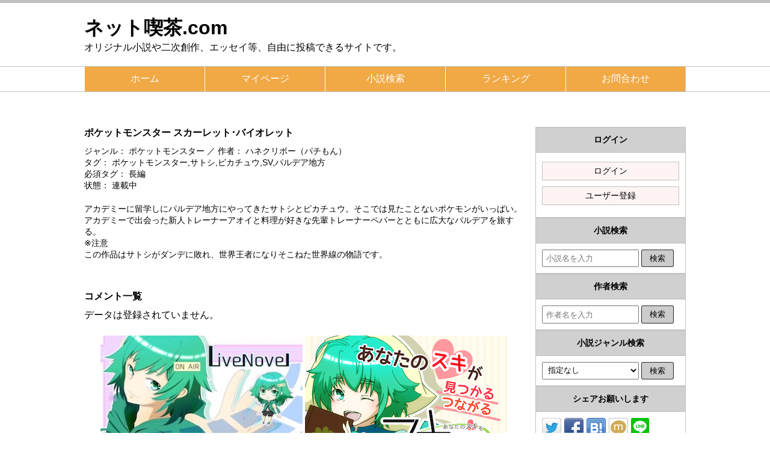

--- FILE ---
content_type: text/html; charset=UTF-8
request_url: https://net-kissa.com/comment/?nid=384
body_size: 5660
content:
<!DOCTYPE html>
<html>
<head>

		<link type="text/css" href="/css/base.css" rel="stylesheet" media="all">
		<link type="text/css" href="/css/pc/base.css" rel="stylesheet" media="all">
		<link type="text/css" href="/css/pc/comment.css" rel="stylesheet" media="all">
		<script language="JavaScript" type="text/javascript" src="/js/jquery.js"></script>
		<script language="JavaScript" type="text/javascript" src="/js/common.js"></script>
		<meta charset="UTF-8">
		<meta name="keywords" content="ネット喫茶.com">
		<meta name="description" content="オリジナル小説や二次創作、エッセイ等、自由に投稿できるサイトです。">
		<meta name="robots" content="index,follow">
		<meta name="viewport" content="width=device-width,initial-scale=1">
		<meta property="og:type" content="website">
		<meta property="og:site_name" content="ネット喫茶.com">
		<meta property="og:locale" content="ja_JP">
		<meta property="og:title" content="ネット喫茶.com">
		<meta property="og:description" content="オリジナル小説や二次創作、エッセイ等、自由に投稿できるサイトです。">
		<meta property="og:image" content="">
		<meta property="og:url" content="http://net-kissa.com/comment/">
		<link rel="canonical" href="http://net-kissa.com/comment/" />
		<title>ネット喫茶.com</title>

<!-- etc -->
</head>
<body>
	<script>
		$(function(){
			// PCページ・スマホページ切りかえ
			if (768 <= $(window).width() && 'pc' == 'sp' && 'pc' != 'pc') {
				location.href = '/comment/?nid=384&scr=pc';
				return;
			}
			if ($(window).width() < 768 && 'pc' == 'sp' && 'pc' != 'sp') {
				location.href = '/sp/comment/?nid=384&scr=sp';
				return;
			}
			// PC版はviewportを画面あわせ
			var skip = false;
			$(window).resize(function(){
				if (skip) {
					skip = false;
					return;
				}
				if (768 <= $(window).width() && 'pc' == 'sp' && 'pc' == 'pc') {
					$('meta[name="viewport"]').attr('content', 'width=1000,initial-scale=' + (parseFloat($(window).width()) / parseFloat(1000)));
					skip = true;
				}
			});
			$(window).trigger('resize');
		});
	</script>
	<header>
		
<!-- ヘッダー -->
<div class="head_top">
	<h1>ネット喫茶.com</h1>
	<p>オリジナル小説や二次創作、エッセイ等、自由に投稿できるサイトです。</p>
</div>
<div class="head_bottom">
	<p class="sp_only"><span><span><span>メニュー</span></span></span></p>
	<nav class="head_navi clear">
		<div><a href="/">ホーム</a></div>
		<div><a href="/my_novel/">マイページ</a></div>
		<div><a href="/search/">小説検索</a></div>
		<div><a href="/ranking/">ランキング</a></div>
		<div><a href="/inquiry/">お問合わせ</a></div>
	</nav>
</div>

<meta name="keywords" content="二次創作,二次小説,Web小説,小説投稿サイト,ネット喫茶,ネット喫茶.com,小説">

<link rel="shortcut icon" href="favicon.ico">

<!-- Global site tag (gtag.js) - Google Analytics -->
<script async src="https://www.googletagmanager.com/gtag/js?id=UA-142502809-1"></script>
<script>
  window.dataLayer = window.dataLayer || [];
  function gtag(){dataLayer.push(arguments);}
  gtag('js', new Date());

  gtag('config', 'UA-142502809-1');
</script>

<meta name="twitter:card" content="summary_large_image" />
<meta name="twitter:site" content="@net_kissa" />
<meta property="og:url" content="https://net-kissa.com/" />
<meta property="og:title" content="ネット喫茶.com" />
<meta property="og:description" content="オリジナル小説や二次創作、エッセイ等、自由に投稿できるサイトです。" />
<meta property="og:image" content="https://net-kissa.com/icon.png" />


	</header>

		<div class="banner_728">
	<a href="https://link-a.net/gate.php?guid=on&mcode=qufbwwmz&acode=m7hjeqvsp7me&itemid=0"><img src="https://link-a.net/display_image.php?rand=3865&type=banner&banner_id=30001" alt="" /></a>	</div>
	
	<div id="wrapper">
				<div id="contents" class="clear">
			<div id="content_wrapper">
				


<!-- コメント一覧 -->
<div id="_index">

	<!-- 小説詳細 -->
		
		<div class="novel_info">
			<h3>
				ポケットモンスター  スカーレット･バイオレット			</h3>
			<div>
				<span class="genre">
					ジャンル： ポケットモンスター									</span>
				<span class="author">
					作者： ハネクリボー（パチもん）				</span>
			</div>
						<div>
				タグ： ポケットモンスター,サトシ,ピカチュウ,SV,パルデア地方			</div>
									<div>
				必須タグ： 
												<span>
					長編				</span>
							</div>
						<div>
				状態： 
					連載中			</div>
			<div>
				アカデミーに留学しにパルデア地方にやってきたサトシとピカチュウ。そこでは見たことないポケモンがいっぱい。アカデミーで出会った新人トレーナーアオイと料理が好きな先輩トレーナーペパーとともに広大なパルデアを旅する。<br />
※注意<br />
この作品はサトシがダンデに敗れ、世界王者になりそこねた世界線の物語です。			</div>
		</div>

	
		
	
	<!-- ページャー -->
	
	<h3>コメント一覧</h3>
	
		
	<div class="message">
		データは登録されていません。
	</div>
	
	
	<!-- ページャー -->
	
	<!-- フッタ広告 -->
	<div class="banner_728">
	<div align="center">
<table border="0">
  <tr>
    <td>

<a href="https://live-novel.com" target="_blank" > <img src="https://net-kissa.com/img/live-novel.jpg" alt="ライブノベルの広告" width="336" height="280"> </a>

    </td>
    <td>

<a href="https://suki-connect.com" target="_blank" > <img src="https://net-kissa.com/img/live-novel2.jpg" alt="スキコネクトの広告" width="336" height="280"> </a>

    </td>
  </tr>
</table>
</div>	</div>


		<!-- 評価コメント -->
	
				<div class="comment_block">
			<p class="attention">※会員登録するとコメントが書き込める様になります。</p>
		</div>
				
			
	<!-- 関連小説 -->
	
				<div class="relation">
			<div class="title">関連小説</div>
			<div class="body">
								<div class="novel_info">
					<h3>
						<a href="/story/?nid=244">
							一期一会						</a>
					</h3>
					<div>
						ジャンル： ポケットモンスター												 ／ 
						作者： mqw					</div>
										<div>
						タグ： ポケモン,トレーナー					</div>
																				<div>
						必須タグ： 
																		<span>
							短編						</span>
											</div>
										<div>
						状態： 
							連載終了					</div>
					<div>
						それぞれのポケモン<br />
それぞれのトレーナー<br />
いろんな出会いがあって<br />
いろんな形がある					</div>
				</div>
								<div class="novel_info">
					<h3>
						<a href="/story/?nid=110">
							カロスの洞窟						</a>
					</h3>
					<div>
						ジャンル： ポケットモンスター												 ／ 
						作者： kokoro					</div>
										<div>
						タグ： ORAS ダイハル　ツワブキ・ダイゴ　ハルカ（トレーナー）					</div>
																				<div>
						必須タグ： 
																		<span>
							NL						</span>
											</div>
										<div>
						状態： 
							連載終了					</div>
					<div>
						ポケモンリーグに毎日のように遊びに行くハルカは、今日もダイゴに会いにリーグにやってきます。<br />
しかしダイゴは石を磨くのに夢中でハルカに気が付かない…。<br />
そこでハルカは、旅行用パンフレットに載っていたカロス地方にある洞窟の話をもちだします。<br />
カロスの話からカイオーガ復活時の話まで…。<br />
ハルカとダイゴの気ままな会話を楽しんで頂けたらなと思います。<br />
<br />
時系列的にはエピソードデルタ後くらいです。<br />
洞窟の話以外もたくさんしています。					</div>
				</div>
								<div class="novel_info">
					<h3>
						<a href="/story/?nid=33">
							ポケモンアドベンチャー						</a>
					</h3>
					<div>
						ジャンル： ポケットモンスター												 ／ 
						作者： ruru					</div>
																				<div>
						必須タグ： 
																		<span>
							長編						</span>
												, 						<span>
							オリ主						</span>
											</div>
										<div>
						状態： 
							連載中					</div>
					<div>
						これは主人公がシンオウ地方を相棒のマネネと一緒に旅をするお話。ジム戦やコンテスト、訪れたことのない街。様々な初めての経験を主人公は全力で楽しむ。					</div>
				</div>
							</div>
		</div>
				
		
		
</div>

<script>
$(function(){

		
	$('form.del_btn button').click(function(){
		return confirm('コメントを削除します。よろしいですか？');
	});
	
});
</script>


			</div>
			<div id="sidebar">
				
<!-- サイドバー -->

<div class="block login">
	<div class="title">ログイン</div>
	<div class="body">
		<p><a href="/auth/" class="btn">ログイン</a></p>
		<p><a href="/entry/" class="btn">ユーザー登録</a></p>
	</div>
</div>

<div class="block novel">
	<div class="title">小説検索</div>
	<form class="body" action="/search/" method="get">
		<input type="text" name="kw" placeholder="小説名を入力">
		<button type="submit">検索</button>
	</form>
</div>

<div class="block author">
	<div class="title">作者検索</div>
	<form class="body" action="/search/" method="get">
		<input type="text" name="us" placeholder="作者名を入力">
		<button type="submit">検索</button>
	</form>
</div>

<div class="block genre">
	<div class="title">小説ジャンル検索</div>
	<form class="body" action="/search/" method="get">
		<select name="gi">
			<option value="">指定なし</option>
					<optgroup label="二次作品">
								<option value="11">
					ソードアート・オンライン				</option>
								<option value="12">
					インフィニット・ストラトス				</option>
								<option value="13">
					東方project				</option>
								<option value="14">
					ハイスクールD×D				</option>
								<option value="15">
					艦隊これくしょん				</option>
								<option value="16">
					FAIRY TAIL				</option>
								<option value="17">
					銀河英雄伝説				</option>
								<option value="18">
					仮面ライダーシリーズ				</option>
								<option value="19">
					銀魂				</option>
								<option value="20">
					ポケットモンスター				</option>
								<option value="21">
					ドラゴンクエストシリーズ				</option>
								<option value="22">
					とある魔術の禁書目録				</option>
								<option value="23">
					NARUTO				</option>
								<option value="24">
					ゼロの使い魔				</option>
								<option value="25">
					緋弾のアリア				</option>
								<option value="26">
					真・恋姫†無双				</option>
								<option value="27">
					問題児たちが異世界から来るそうですよ？				</option>
								<option value="28">
					とある科学の超電磁砲				</option>
								<option value="29">
					遊戯王				</option>
								<option value="30">
					ダンジョンに出会いを求めるのは間違っているだろうか				</option>
								<option value="31">
					モンスターハンター				</option>
								<option value="32">
					ONE PIECE				</option>
								<option value="33">
					ラブライブ！				</option>
								<option value="34">
					バカとテストと召喚獣				</option>
								<option value="35">
					黒子のバスケ				</option>
								<option value="36">
					ジョジョの奇妙な冒険				</option>
								<option value="37">
					テイルズオブシリーズ				</option>
								<option value="38">
					ストライクウィッチーズ				</option>
								<option value="39">
					戦姫絶唱シンフォギア				</option>
								<option value="40">
					機動戦士ガンダム				</option>
								<option value="41">
					魔法少女まどか☆マギカ				</option>
								<option value="42">
					僕のヒーローアカデミア				</option>
								<option value="43">
					魔法先生ネギま！				</option>
								<option value="44">
					HUNTER×HUNTER				</option>
								<option value="45">
					家庭教師ヒットマンREBORN!				</option>
								<option value="46">
					英雄伝説シリーズ				</option>
								<option value="47">
					真剣で私に恋しなさい！				</option>
								<option value="48">
					進撃の巨人				</option>
								<option value="49">
					ブレイブソード×ブレイズソウル				</option>
								<option value="50">
					魔法科高校の劣等生				</option>
								<option value="51">
					名探偵コナン				</option>
								<option value="52">
					BLEACH				</option>
								<option value="53">
					魔法先生ネギま! 				</option>
								<option value="54">
					やはり俺の青春ラブコメはまちがっている。				</option>
								<option value="55">
					デート・ア・ライブ				</option>
								<option value="56">
					ドラゴンボール				</option>
								<option value="57">
					ガールズ＆パンツァー				</option>
								<option value="58">
					Fate				</option>
								<option value="59">
					魔法少女リリカルなのは				</option>
								<option value="60">
					咲-Saki-				</option>
								<option value="61">
					ヒカルの碁				</option>
								<option value="62">
					MAJOR/MAJOR 2nd				</option>
								<option value="63">
					その他				</option>
							</optgroup>
					<optgroup label="オリジナル作品">
								<option value="1">
					異世界（恋愛）				</option>
								<option value="2">
					現実世界（恋愛）				</option>
								<option value="3">
					ハイ・ファンタジー				</option>
								<option value="4">
					ロー・ファンタジー				</option>
								<option value="5">
					VRゲーム				</option>
								<option value="6">
					SF				</option>
								<option value="7">
					コメディー				</option>
								<option value="8">
					ホラー				</option>
								<option value="9">
					エッセイ				</option>
								<option value="10">
					その他				</option>
							</optgroup>
				</select>
		<button type="submit">検索</button>
	</form>
</div>

<div class="block sns">
	<div class="title">シェアお願いします</div>
	<div class="body">
		<p>
<div class="ninja_onebutton">
<script type="text/javascript">
//<![CDATA[
(function(d){
if(typeof(window.NINJA_CO_JP_ONETAG_BUTTON_47053face37592d49f58ba1b054ac7a3)=='undefined'){
    document.write("<sc"+"ript type='text\/javascript' src='\/\/omt.shinobi.jp\/b\/47053face37592d49f58ba1b054ac7a3'><\/sc"+"ript>");
}else{
    window.NINJA_CO_JP_ONETAG_BUTTON_47053face37592d49f58ba1b054ac7a3.ONETAGButton_Load();}
})(document);
//]]>
</script><span class="ninja_onebutton_hidden" style="display:none;"></span><span style="display:none;" class="ninja_onebutton_hidden"></span>
</div>
	</div>
</div>

<div class="block ranking">
	<div class="title">応援クリックお願いします</div>
	<div class="body">
		<p>
<a href="//blog.with2.net/link/?2010293:1664" target="_blank"><img src="https://blog.with2.net/img/banner/c/banner_1/br_c_1664_1.gif" title="小説ランキング"></a><br>
<a href="https://blogranking.fc2.com/in.php?id=1043410" target="_blank"><img src="https://static.fc2.com/blogranking/ranking_banner/a_04.gif"></a>
	</div>
</div>

<div class="block news">
	<div class="title">お知らせ</div>
		<ul class="body">
				<li>
			<span>2019/11/27</span>
			<a href="/news/detail?nid=384&nwi=6">接続トラブル</a>
		</li>
				<li>
			<span>2019/07/19</span>
			<a href="/news/detail?nid=384&nwi=5">ソーシャルボタン設置</a>
		</li>
				<li>
			<span>2019/07/10</span>
			<a href="/news/detail?nid=384&nwi=4">ツイッターのシェアボタン設置</a>
		</li>
				<li>
			<span>2019/07/04</span>
			<a href="/news/detail?nid=384&nwi=3">サイト機能拡張のお知らせ</a>
		</li>
				<li>
			<span>2019/06/30</span>
			<a href="/news/detail?nid=384&nwi=2">サイト機能拡張予定のお知らせ</a>
		</li>
			</ul>
		<p class="link"><a href="/news/">一覧へ＞</a></p>
</div>

<div class="block information">
	<div class="title">このサイトについて</div>
	<div class="body">
		<p>
<a href="https://net-kissa.com/static/?t=info"><u>このサイトについて</u></a><br>
<a href="https://net-kissa.com/static/?t=kiyaku"><u>利用規約</u></a><br>
<a href="https://net-kissa.com/static/?t=privacy-policy"><u>プライバシーポリシー</u></a>
</p>
	</div>
</div>

<div class="block bookmark">
	<div class="title">ブックマーク</div>
	<div class="body">
		<p><a href="javascript: void(0);" class="btn btn_site_bookmark">ブックマークに追加</a></p>
	</div>
</div>



<script type='text/javascript'>
// サイトお気に入りボタン
$(function(){
	$('.block.bookmark').hide();
  if (typeof(window.external.AddFavorite) != 'undefined' || (window.sidebar&&window.sidebar.addPanel))  {
		$('.block.bookmark').show();
		$('.btn_site_bookmark').click(function(){
			if (typeof(window.external.AddFavorite) != undefined)  {
		    window.external.AddFavorite('http://net-kissa.com/','ネット喫茶.com');
		  }else if (window.sidebar&&window.sidebar.addPanel) {
		    window.sidebar.addPanel('ネット喫茶.com','http://net-kissa.com/',"");
		  }
			return false;
		});
	}
});
</script>


			</div>
		</div>
			</div>
	<footer>
		
<!-- フッター -->
<div class="copy">
	&copy;ネット喫茶.com All Rights Reserved.
</div>	</footer>
	

</body>
</html>

--- FILE ---
content_type: text/css
request_url: https://net-kissa.com/css/base.css
body_size: 467
content:
	* {
		box-sizing: border-box;
		/*font-family: 游ゴシック体, 'Yu Gothic', YuGothic, 'ヒラギノ角ゴシック Pro', 'Hiragino Kaku Gothic Pro', メイリオ, Meiryo, Osaka, 'ＭＳ Ｐゴシック', 'MS PGothic', sans-serif;*/
		font-family: 'ヒラギノ角ゴシック Pro', 'Hiragino Kaku Gothic Pro', メイリオ, Meiryo, Osaka, 'ＭＳ Ｐゴシック', 'MS PGothic', sans-serif;
	}
	body, p, div, h1, h2, h3, h4, h5, h6 {
		margin: 0px;
		padding: 0px;
	}
	
	
	p.message {color: red;}
	
	/* float関連 */
	.clear:after {
		display: block;
		clear: both;
		height: 0px;
		visibility: hidden;
		content:".";
	}
	.clear {
		min-height: 1px;
	}
	* html .clear {
		height: 1px;
		/*\*//*/ /*MAC IE5.x対策*/ 
		height: auto; 
		overflow: hidden; 
		/**/
	}
	
	button {
		border: 1px solid rgba(0,0,0,0.8);
    text-align: center;
    color: #000000;
    padding: 5px;
		margin: auto;
		vertical-align: middle;
		background-color: #CCCCCC;
		border-radius: 3px;
	}

--- FILE ---
content_type: text/css
request_url: https://net-kissa.com/css/pc/base.css
body_size: 1248
content:
@charset "utf-8";

.sp_only {display: none;}

header, footer, #wrapper {
	min-width: 1000px;
	margin: 0px auto;
}

	header > .head_top > h1,
	header > .head_top > p,
	header > .head_bottom > nav {
		max-width: 1000px;
		margin: auto;
	}
	
	header > .head_top {
		border-top: 5px solid silver;
		padding: 20px 5px;
	}
	header > .head_bottom {
		border: 1px solid silver;
		border-style: solid none;
	}
	
		header > .head_bottom > nav > div {
			width: calc(20%);
			float: left;
			border-left: 1px solid white;
			background-color: rgba(240, 160, 50, 0.9);
		}
		header > .head_bottom > nav > div:last-of-type {
			border-right: 1px solid silver;
		}
			header > .head_bottom > nav > div > a {
				text-align: center;
				padding: 10px;
				display: block;
				color: white;
				text-decoration: none;
			}
				header > .head_bottom > nav > div > a:hover {
					background-color: rgba(255,255,100,0.5);
				}





#wrapper {
	margin-top: 20px;
}

#contents, #content_wrapper {
	max-width: 1000px;
	margin: 0px auto;
}
	
	#content_wrapper {
		width: 730px;
		padding: 0px 0px;
	}
	#contents > #content_wrapper {
		width: 730px;
		float: left;
	}

		#content_wrapper h2 {
			font-size: 130%;
			font-weight: bold;
			padding: 3px 0px 3px 10px;
			border: 1px solid silver;
			border-left: 15px solid orange;
			margin-bottom: 1em;
		}



		#content_wrapper .sub_menu {
			list-style-type: none;
			margin: 30px 0px;
			padding: 5px 20px 10px 20px;
			border-bottom: 1px solid silver;
		}
			#content_wrapper .sub_menu li {
				display: inline-block;
				line-height: 1.5em;
			}
			#content_wrapper .sub_menu li:after {
				display: inline-block;
				margin: 0px 1em;
				content: '|';
				font-weight: bold;
			}
			#content_wrapper .sub_menu li:last-of-type:after {
				display: none;
			}

			#content_wrapper .sub_menu li a {
				color: blue;
				font-weight: bold;
			}
				#content_wrapper .sub_menu li a.current {
					color: #000000;
					text-decoration: none;
				}





#contents > #sidebar {
	width: 250px;
	float: right;
}

	#sidebar > .block {
		margin-top: 0px;
		border: 1px solid silver;
	}
		#sidebar > .block > .title {
			text-align: center;
			font-size: 90%;
			font-weight: bold;
			line-height: 1.5em;
			background-color: rgba(100,100,100,0.3);
			border-bottom: 1px solid silver;
			padding: 10px;
		}
		#sidebar > .block > .body {
			font-size: 90%;
			padding: 10px;
		}
			#sidebar > .block .btn {
				border: 1px solid silver;
				background-color: rgba(255,200,200,0.2);
				text-align: center;
				display: block;
				margin: 5px auto 10px auto;
				color: #000000;
				padding: 5px;
				text-decoration: none;
			}
				#sidebar > .block .btn:hover {
					background-color: rgba(255,100,100,0.2);
				}
	
			#sidebar > .block.user > .body > p:first-of-type {
				font-size: 90%;
			}
				#sidebar > .block.user > .body > p:first-of-type > span {
					font-weight: bold;
					margin-right: 3px;
				}

			#sidebar > .block.novel > .body > input,
			#sidebar > .block.author > .body > input {
				width: calc(100% - 5em);
				height: 2.2em;
				padding: 0px 5px;
				vertical-align: middle;
			}
			#sidebar > .block.novel > .body > button,
			#sidebar > .block.author > .body > button {
				width: 4em;
				height: 2.2em;
				padding: 0px 5px;
				vertical-align: middle;
			}

			#sidebar > .block.genre> .body > select {
				width: calc(100% - 5em);
				height: 2.2em;
				padding: 0px 5px;
				vertical-align: middle;
			}
			#sidebar > .block.genre> .body > button {
				width: 4em;
				height: 2.2em;
				vertical-align: middle;
			}

			#sidebar > .block.news> .body > ul {
				list-style-type: none;
				margin: 0px;
				padding: 5px;
			}
			#sidebar > .block.news> .link {
				text-align: right;
				padding: 5px;
				font-size: 90%;
			}

			#sidebar > .block.news li {
				list-style-type: none;
			}
				#sidebar > .block.news li > span {
					display: block;
					font-weight: bold;
					font-size: 90%;
				}
				#sidebar > .block.news a {
					display: block;
					color: blue;
					padding-left: 1em;
					margin-bottom: 20px;
				}



footer {
	margin-top: 50px;
	border-top: 1px solid silver;
}
	footer > .copy {
		padding: 10px;
		font-size: 90%;
		max-width: 1000px;
		margin: auto;
		text-align: center;
	}



	.pager {
		font-size: 90%;
		text-align: center;
		line-height: 1.5em;
	}
		.pager a,
		.pager span {
			display: inline-block;
			padding: 5px;
		}
		.pager a {
			color: blue;
		}


.btn_back {
	font-size: 90%;
	margin-bottom: 20px;
}
	.btn_back > a {
		color: blue;
	}



.clear > .novel_info {
	width: calc(100% - 10em);
	float: left;
}
.clear > .bookmark_block {
		float: right;
	}
	.bookmark_block {
		width: 10em;
	}
		.bookmark_block > .btn_bookmark {
			display: block;
			text-align: center;
		}
			.bookmark_block > .btn_bookmark:after {
				border: 1px solid silver;
				display: inline-block;
				padding: 10px;
			}
				.bookmark_block > .btn_bookmark.on:after {
					content: 'ブックマーク解除';
					color: red;
					background-color: rgba(255,200,150,0.1);
				}
				.bookmark_block > .btn_bookmark.off:after {
					content: 'ブックマーク追加';
					color: #333333;
					background-color: rgba(100,100,100,0.1);
				}
				


.banner_728 {
	margin: 20px auto;
	text-align: center;
	width: 728px;
}

.banner_max {
	margin: 20px auto;
	text-align: center;
}

							

--- FILE ---
content_type: text/css
request_url: https://net-kissa.com/css/pc/comment.css
body_size: 742
content:
@charset "utf-8";

h3 {
	font-size: 100%;
	margin-bottom: 10px;
}
	.novel_info {
		margin-bottom: 50px;
	}
	
	.novel_info .author:before {
		display: inline-block;
		content: ' ／ ';
	}

	.novel_info > div {
		font-size: 90%;
	}
	.novel_info > div .important {
		color: red;
		font-weight: bold;
	}
	.novel_info > div:last-of-type {
		margin-top: 20px;
	}


	#_index {
		width: 100%;
		margin: auto;
	}
	

	#_index .block {
		margin: 20px auto;
		border: 1px solid silver;
	}
		#_index .block > .title {
			background-color: rgba(255,200,100,0.4);
			padding: 5px 10px;
		}
			#_index .block > .title > p:first-of-type {
				width: calc(100% - 20em);
				float: left;
				font-size: 110%;
				font-weight: bold;
			}
			#_index .block > .title > p:last-of-type {
				width: 20em;
				font-size: 90%;
				float: right;
				text-align: right;
			}

		#_index .block > .body {
			padding: 10px;
		}
			#_index .block > .body > .info {
				font-size: 90%;
			}
			#_index .block > .body > .text {
				margin-top: 15px;
			}

		#_index .block a {
			color: blue;
		}

		#_index .link a {
			color: blue;
		}


		#_index .point_star {
			position: relative;
		}
			#_index .point_star:before {
				display: inline-block;
				content: '☆☆☆☆☆ ';
			}
			#_index .point_star > .mark {
				overflow: hidden;
				position: absolute;
				left: 0px;
				display: inline-block;
			}
		



	#_index .relation {
		margin: 50px 0px 10px 0px;
		padding-top: 30px;
		border-top: 1px solid silver;
	}

	#_index .relation .title {
		font-weight: bold;
		font-size: 110%;
		margin-bottom: 10px;
	}

	#_index .relation .novel_info {
		border: 1px solid silver;
		padding: 10px;
		margin-bottom: 10px;
	}
	#_index .relation .novel_info a {
		color: blue;
	}




		#_index .comment_block {
			margin: 50px auto;
			border-top: 1px solid silver;
			border-style: solid none none none;
			padding-top: 50px;
		}

			#_index .comment_block .row {
				margin-bottom: 10px;
			}
				#_index .comment_block .row > span {
					display: inline-block;
					width: 6em;
					vertical-align: top;
				}
				#_index .comment_block .row > div {
					display: inline-block;
					width: calc(100% - 7em);
					vertical-align: top;
				}
					#_index .comment_block .row > div > textarea {
						width: 100%;
					}
					
			#_index .comment_block .attention {
				margin: 10px 0px 10px auto;
				width: calc(100% - 7em);
			}
			
			
			#_index .comment_block textarea {
				min-width: 100%;
				max-width: 100%;
			}
			

			#_index .comment_block .attention2 {
				width: 100%;
				max-height: 10em;
				margin: 10px 5px;
				padding: 5px;
				border: 1px solid silver;
				overflow: auto;
				font-size: 90%;
			}
			
			#_index .comment_block .btn_block {
				text-align: center;
			}
				#_index .comment_block .btn_block button {
					padding: 10px 20px;
					margin: auto;
				}
			

--- FILE ---
content_type: application/javascript
request_url: https://sync.shinobi.jp/v2/sync/ne?t=js&r=https%3A%2F%2Fx9.shinobi.jp%2Ftrack%3Fcid%3D453134534%26ref%3D%26jsref%3Dhttps%253A%252F%252Fnet-kissa.com%252Fcomment%252F%253Fnid%253D384%26time%3D1768920997956%26x9uid%3Df9783e22-f68e-41de-b698-dfe95be016c3%26imuid%3Dnull%26picked%3D%257B%2522453134534-109%2522%253A%257B%2522language%2522%253A%2522en-US%2540posix%2522%252C%2522session_id%2522%253A%25221073ba30-3781-4cbd-aca7-0d60a01fed53%2522%257D%257D%26callback%3D__chikayo__.callback.C_1768920997954_4214%26uid%3D
body_size: 28
content:
__chikayo__.callback.C_1768920997954_4214('530bc457-59ab-4ab2-83c2-13fe2668a42d');

--- FILE ---
content_type: application/javascript
request_url: https://net-kissa.com/js/common.js
body_size: 581
content:

	$(function(){
		// ブックマーク追加
		$('.btn_bookmark').click(function(){
			// モードで分岐
			var mode = ($(this).hasClass('on')) ? 'off' : 'on';
			var nv_id = $(this).data('nv_id');
			var us_id = $(this).data('us_id');
			var url = $(this).data('url');
			
			// 処理実行
			$.ajax({
				type: "POST",
				url: url,
				data: "mode=" + mode + "&nv_id=" + nv_id + "&us_id=" + us_id,
				success: function(msg){console.log(msg);
					// 結果判定
					if (msg['result']) {
						// モードで分岐
						if (mode == 'on') {
							// ONにする
							$('.btn_bookmark[data-nv_id="' + nv_id + '"][data-us_id="' + us_id + '"]').removeClass('off').addClass('on');
						}
						else {
							// OFFにする
							$('.btn_bookmark[data-nv_id="' + nv_id + '"][data-us_id="' + us_id + '"]').removeClass('on').addClass('off');
						}
					}
				}
			});
			
			return false;
		});

		// ポイントの星表示
		$('.point_star').each(function(){
			// ポイント取得
			var pt = parseFloat($(this).data('point'));
			// レート取得
			var rate = (pt / 5.0);
			// 塗りつぶしサイズ指定
			$(this).find('.mark').css('width', pt + 'em');
		});
		
		
		// トップに戻る
		$('.foot > a.top').click(function(){
			$('body, html').animate({ scrollTop: 0 }, 200);
		});
	});

